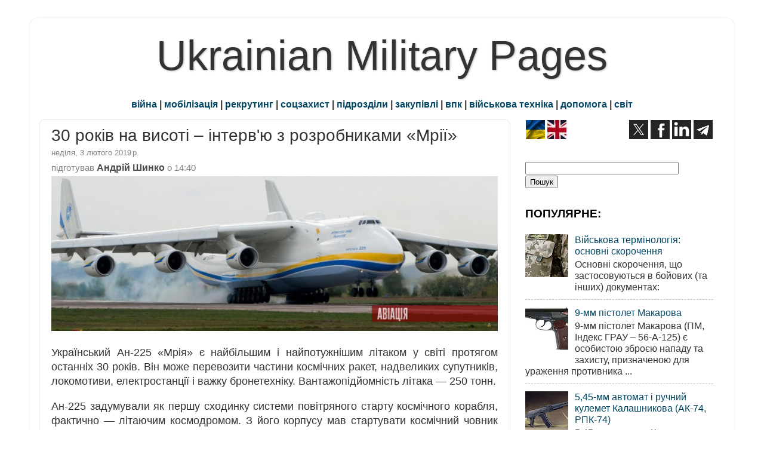

--- FILE ---
content_type: text/html; charset=utf-8
request_url: https://www.google.com/recaptcha/api2/aframe
body_size: 267
content:
<!DOCTYPE HTML><html><head><meta http-equiv="content-type" content="text/html; charset=UTF-8"></head><body><script nonce="VmzxzPtqAyaE-VT28frFKg">/** Anti-fraud and anti-abuse applications only. See google.com/recaptcha */ try{var clients={'sodar':'https://pagead2.googlesyndication.com/pagead/sodar?'};window.addEventListener("message",function(a){try{if(a.source===window.parent){var b=JSON.parse(a.data);var c=clients[b['id']];if(c){var d=document.createElement('img');d.src=c+b['params']+'&rc='+(localStorage.getItem("rc::a")?sessionStorage.getItem("rc::b"):"");window.document.body.appendChild(d);sessionStorage.setItem("rc::e",parseInt(sessionStorage.getItem("rc::e")||0)+1);localStorage.setItem("rc::h",'1769151452213');}}}catch(b){}});window.parent.postMessage("_grecaptcha_ready", "*");}catch(b){}</script></body></html>